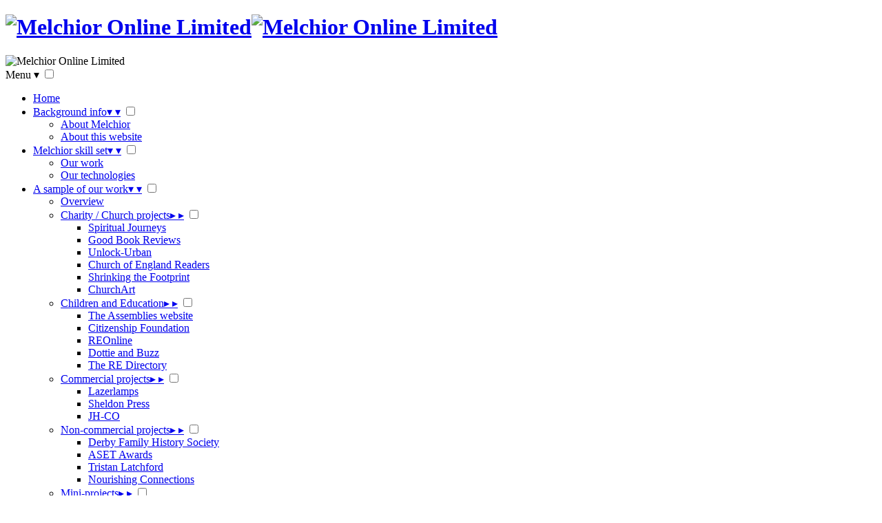

--- FILE ---
content_type: text/html; charset=UTF-8
request_url: https://www.melchior.co.uk/portfolio/overview/
body_size: 2999
content:
<!doctype html>
<html lang="en-GB">
<head>
<meta http-equiv="Content-Type" content="text/html; charset=iso-8859-1">
<base href="https://www.melchior.co.uk/">
<meta http-equiv="Content-Style-Type" content="text/css">
<style type="text/css">
<!--
@import url(/css/main.css);
@import url(/css/user_styles.css);
@import url(/css/user_img.css);
@import url(/css/added_styles.css);

.extvideowrap {max-width:100%; margin:0 auto;}
.extvideo-container {position:relative;	padding-top:15px;	height:0px;	overflow:hidden;}
.extvideo-container iframe, .video-container object, .video-container embed {position:absolute;	top:0px; left:0px; width:100%; height:100%;}
-->
</style>

<script type="text/javascript" language="JavaScript" src="https://www.melchior.co.uk/js/wbs_gallery.js"></script>
<script type="text/javascript" language="JavaScript" src="https://www.melchior.co.uk/js/wbs_carousel.js"></script>

<title>Melchior Online Limited - Overview</title>
<link rel="shortcut icon" HREF="https://www.melchior.co.uk/favicon.ico">
<meta name=viewport content="width=device-width, initial-scale=1, user-scaleable=yes, minimum-scale=.9, maximum-scale=2">
<meta property="og:image" content="https://www.melchior.co.uk/g_lib/logo_my160.jpg">
</head>
<body>
<div id="mainbox">
<a name="top"></a>
<div id="banner">
<h1 class="nomargins" style="max-width:960;">
<a href="/index.php"><img id="banner_img_full" src="/g_lib/banner.jpg" alt="Melchior Online Limited" border="0" style="width:100% !important; max-width:100% !important; height:auto !important;"><img id="banner_img_short" src="/g_lib/banner_short.jpg" alt="Melchior Online Limited" border="0" style="width:100% !important; max-width:100% !important; height:auto !important;">
</a></h1>
</div>
<div id="banner_print">
<img src="/g_lib/banner_print.jpg" alt="Melchior Online Limited" border="0" height="113.75" width="650">
</div>
<div id="top_menu">
<label for="tm" id="toggle-menu">Menu <span class="drop-icon">&#x25BE;</span></label>
<input type="checkbox" id="tm">
<ul class="menutop main-menu">
<li class="menutop"><a class="menutop" href="https://www.melchior.co.uk/">Home</a></li>
<li class="menutop"><a href="/about/melchior" class="menutop">Background info<span class="drop-icon">&#x25BE;</span>
<label title="Toggle Drop-down" class="drop-icon" for="@C">&#x25BE;</label></a>
<input type="checkbox" id="@C">
<ul class="sub-menu">
<li><a href="/about/melchior/" class="">About Melchior</a></li>
<li><a href="/about/website/" class="">About this website</a></li>
</ul>
</li>
<li class="menutop"><a href="/work/work" class="menutop">Melchior skill set<span class="drop-icon">&#x25BE;</span>
<label title="Toggle Drop-down" class="drop-icon" for="@A">&#x25BE;</label></a>
<input type="checkbox" id="@A">
<ul class="sub-menu">
<li><a href="/work/work/" class="">Our work</a></li>
<li><a href="/work/technologies/" class="">Our technologies</a></li>
</ul>
</li>
<li class="menutop"><a href="/portfolio/overview" class="menutop_selected">A sample of our work<span class="drop-icon">&#x25BE;</span>
<label title="Toggle Drop-down" class="drop-icon" for="@B">&#x25BE;</label></a>
<input type="checkbox" id="@B">
<ul class="sub-menu">
<li><a href="/portfolio/overview/" class="selected">Overview</a></li>
<li><a href="/projects/spiritual-journeys">Charity / Church projects<span class="drop-icon">&#x25B8;</span>
<label title="Toggle Drop-down" class="drop-icon" for="@BB">&#x25B8;</label></a>
<input type="checkbox" id="@BB">
<ul class="sub-menu">
<li><a href="/projects/spiritual-journeys/" class="">Spiritual Journeys</a></li>
<li><a href="/projects/goodbook/" class="">Good Book Reviews</a></li>
<li><a href="/projects/unlock-urban/" class="">Unlock-Urban</a></li>
<li><a href="/projects/readers/" class="">Church of England Readers</a></li>
<li><a href="/projects/stf/" class="">Shrinking the Footprint</a></li>
<li><a href="/projects/churchart/" class="">ChurchArt</a></li>
</ul>
</li><li><a href="/children-and-education/assemblies">Children and Education<span class="drop-icon">&#x25B8;</span>
<label title="Toggle Drop-down" class="drop-icon" for="@BE">&#x25B8;</label></a>
<input type="checkbox" id="@BE">
<ul class="sub-menu">
<li><a href="/children-and-education/assemblies/" class="">The Assemblies website</a></li>
<li><a href="/children-and-education/citizenship-foundation/" class="">Citizenship Foundation</a></li>
<li><a href="/children-and-education/reonline/" class="">REOnline</a></li>
<li><a href="/children-and-education/dottie-and-buzz/" class="">Dottie and Buzz</a></li>
<li><a href="/children-and-education/redir/" class="">The RE Directory</a></li>
</ul>
</li><li><a href="/commercial-projects/lazerlamps">Commercial projects<span class="drop-icon">&#x25B8;</span>
<label title="Toggle Drop-down" class="drop-icon" for="@BC">&#x25B8;</label></a>
<input type="checkbox" id="@BC">
<ul class="sub-menu">
<li><a href="/commercial-projects/lazerlamps/" class="">Lazerlamps</a></li>
<li><a href="/commercial-projects/sheldon/" class="">Sheldon Press</a></li>
<li><a href="/commercial-projects/jh-co/" class="">JH-CO</a></li>
</ul>
</li><li><a href="/noncommercial-projects/dfhs">Non-commercial projects<span class="drop-icon">&#x25B8;</span>
<label title="Toggle Drop-down" class="drop-icon" for="@BG">&#x25B8;</label></a>
<input type="checkbox" id="@BG">
<ul class="sub-menu">
<li><a href="/noncommercial-projects/dfhs/" class="">Derby Family History Society</a></li>
<li><a href="/noncommercial-projects/aset-awards/" class="">ASET Awards</a></li>
<li><a href="/noncommercial-projects/tristan-latchford/" class="">Tristan Latchford</a></li>
<li><a href="/noncommercial-projects/nourishing-connections/" class="">Nourishing Connections</a></li>
</ul>
</li><li><a href="/miniprojects/form-checking">Mini-projects<span class="drop-icon">&#x25B8;</span>
<label title="Toggle Drop-down" class="drop-icon" for="@BA">&#x25B8;</label></a>
<input type="checkbox" id="@BA">
<ul class="sub-menu">
<li><a href="/miniprojects/form-checking/" class="">Form checking  human or robot?</a></li>
<li><a href="/miniprojects/dyslexia/" class="">Dyslexia-friendly backgrounds</a></li>
<li><a href="/miniprojects/url-shortener/" class="">URL shortener</a></li>
<li><a href="/miniprojects/alm/" class="">Applications for Authorised Lay Ministry</a></li>
<li><a href="/miniprojects/magmock/" class="">Magistrates' Court Mock Trial Competition</a></li>
</ul>
</li><li><a href="/webskein/webskein-and-one-goose">Webskein / One Goose<span class="drop-icon">&#x25B8;</span>
<label title="Toggle Drop-down" class="drop-icon" for="@BH">&#x25B8;</label></a>
<input type="checkbox" id="@BH">
<ul class="sub-menu">
<li><a href="/webskein/webskein-and-one-goose/" class="">Webskein  One Goose</a></li>
</ul>
</li><li><a href="/history-in-the-making/feline">History in the making<span class="drop-icon">&#x25B8;</span>
<label title="Toggle Drop-down" class="drop-icon" for="@BD">&#x25B8;</label></a>
<input type="checkbox" id="@BD">
<ul class="sub-menu">
<li><a href="/history-in-the-making/feline/" class="">FELINE Modern Languages</a></li>
<li><a href="/history-in-the-making/global-connections/" class="">Global Connections</a></li>
<li><a href="/history-in-the-making/newsdays/" class="">Newsdays</a></li>
<li><a href="/history-in-the-making/pict/" class="">PICT</a></li>
<li><a href="/history-in-the-making/type-explorer/" class="">Type Explorer</a></li>
<li><a href="/history-in-the-making/portals/" class="">Portals</a></li>
<li><a href="/history-in-the-making/win/" class="">Weather Information Network</a></li>
</ul>
</li><li><a href="/secure-developments/secure">Secure Developments<span class="drop-icon">&#x25B8;</span>
<label title="Toggle Drop-down" class="drop-icon" for="@BF">&#x25B8;</label></a>
<input type="checkbox" id="@BF">
<ul class="sub-menu">
<li><a href="/secure-developments/secure/" class="">Secure developments</a></li>
</ul>
</li>
</ul>
</li>
<li class="menutop"><a href="/extracurricular/extra" class="menutop">Extra-curricular<span class="drop-icon">&#x25BE;</span>
<label title="Toggle Drop-down" class="drop-icon" for="@D">&#x25BE;</label></a>
<input type="checkbox" id="@D">
<ul class="sub-menu">
<li><a href="/extracurricular/extra/" class="">Extra-curricular</a></li>
<li><a href="/the-feline-cats/cats">The FELINE cats<span class="drop-icon">&#x25B8;</span>
<label title="Toggle Drop-down" class="drop-icon" for="@DA">&#x25B8;</label></a>
<input type="checkbox" id="@DA">
<ul class="sub-menu">
<li><a href="/the-feline-cats/cats/" class="">The FELINE cats</a></li>
</ul>
</li><li><a href="/goodchurchwebsites/goodchurch">Good Church Websites<span class="drop-icon">&#x25B8;</span>
<label title="Toggle Drop-down" class="drop-icon" for="@DB">&#x25B8;</label></a>
<input type="checkbox" id="@DB">
<ul class="sub-menu">
<li><a href="/goodchurchwebsites/goodchurch/" class="">GoodChurchWebsites</a></li>
</ul>
</li><li><a href="/music/music">Music<span class="drop-icon">&#x25B8;</span>
<label title="Toggle Drop-down" class="drop-icon" for="@DC">&#x25B8;</label></a>
<input type="checkbox" id="@DC">
<ul class="sub-menu">
<li><a href="/music/music/" class="">Music</a></li>
</ul>
</li>
</ul>
</li>
<li class="menutop"><a href="/contact-us/contact" class="menutop">Contact Us<span class="drop-icon">&#x25BE;</span>
<label title="Toggle Drop-down" class="drop-icon" for="@E">&#x25BE;</label></a>
<input type="checkbox" id="@E">
<ul class="sub-menu">
<li><a href="/contact-us/contact/" class="">Contact us</a></li>
</ul>
</li>
</ul>
</div>
<div id="mainbox_inner">
<div id="lh_menu">
<div id="menu_options"><ul class="menu">
</ul></li><li class="resphook"><span class="section">A sample of our work</span>
<ul class="menu"><li><a href="/portfolio/overview/" class="selected">Overview</a></li>
<li ><a href="/projects/spiritual-journeys">Charity / Church projects</a>
<ul class="menu"></ul></li><li ><a href="/children-and-education/assemblies">Children and Education</a><ul class="menu"></ul></li><li ><a href="/commercial-projects/lazerlamps">Commercial projects</a><ul class="menu"></ul></li><li ><a href="/noncommercial-projects/dfhs">Non-commercial projects</a><ul class="menu"></ul></li><li ><a href="/miniprojects/form-checking">Mini-projects</a><ul class="menu"></ul></li><li ><a href="/webskein/webskein-and-one-goose">Webskein / One Goose</a><ul class="menu"></ul></li><li ><a href="/history-in-the-making/feline">History in the making</a><ul class="menu"></ul></li><li ><a href="/secure-developments/secure">Secure Developments</a><ul class="menu"></ul></li>
</ul></div>
</div>


<div id="content">
<h2>Overview</h2>  <p style="margin-right: 30px"><br />This section attempts to give a broad and rounded picture of Melchior's work over the years, with a selection of active, past and long-standing projects. We've divided these up into sections, but there is inevitably some overlap, especially between <a href="history-in-the-making/">History in the making</a>, <a href="children-and-education/">Children and education</a> and <a href="projects/">Church and charity projects</a>.</p><p style="margin-right: 30px">It doesn't cover the whole story. In our early days we were also a VAR (value-added reseller) of communications equipment and software, and ran a helpline which supported several thousand schools. We ran our own online subscription service for educational resources for over 20 years, wrote the first ever system to deliver A level results to schools online (successfully!)...</p><p style="margin-right: 30px">But it's considerably more than a snapshot.</p>  <p style="margin-right: 30px">Please explore the different sections to find out more...</p> </div>
<div id="rh_col">
</div>


<div id="false_footer"></div>
</div><!-- end of mainbox_inner-->

<div id="footer">
<div id="footer_content">
<a href="/login.php">Log&nbsp;In</a>&nbsp;| <a href="/sitemap.php">Site Map</a>
<br><br>
&copy; Melchior Online Limited 2026<br>This website may use newsfeeds from and links to other websites: we 
accept no responsibility for their contents. 
<a href="/terms.php">Terms&nbsp;&amp;&nbsp;Conditions&nbsp;&gt;&gt;</a>
</div>
<div id="footer_print">&copy; Melchior Online Limited 2026. 
This website may use newsfeeds from and links to other websites: we 
accept no responsibility for their contents.</div>
</div>

</div>
</body>
</html>

--- FILE ---
content_type: application/javascript
request_url: https://www.melchior.co.uk/js/wbs_carousel.js
body_size: 1038
content:
//multi-carousel 2016
//JS = single thread

//1D arrays
pos=new Array();
plim=new Array();
showing=new Array();
waiting=new Array();
step=new Array();
ct=new Array();
tmp=new Array();
withcaps=new Array();
timerauto=new Array();
//2D array
carosrc = new Array();

// var holdpos=0;


function caro_imswop(im, pref, gal) {
document.getElementById(pref+im+gal).setAttribute('src', 'gcomm_lib/'+pref+im+'large.png');
}

function caro_imback(im, pref, gal) {
arr=document.getElementById(pref+im+gal).setAttribute('src', 'gcomm_lib/'+pref+im+'small.png');
}

function caro_move(dir,gal) {

 if (ct[gal]==0) {

  if (dir=='r') {
   if (pos[gal]<plim[gal]) pos[gal]++; else pos[gal]=1;
   }
  else if (dir=='l') {
   if (pos[gal]>1) pos[gal]--; else pos[gal]=plim[gal];
   }
  }
 else {
  if (dir=='r' || dir=='l') return;
  }

 var nextupimg=document.getElementById("carousel_image"+waiting[gal]+gal);
 var nextuptxt=document.getElementById("carousel_text"+waiting[gal]+gal);
 var nextlink=document.getElementById("carousel_link"+waiting[gal]+gal);
 var thisupimg=document.getElementById("carousel_image"+showing[gal]+gal);
 var thisuptxt=document.getElementById("carousel_text"+showing[gal]+gal);
 var thislink=document.getElementById("carousel_link"+showing[gal]+gal);
 
 nextupimg.src=document.getElementById("car_"+gal+"_"+carosrc[gal][pos[gal]]).src;
 if (document.getElementById("carl_"+gal+"_"+carosrc[gal][pos[gal]]).innerHTML.length==0) {
  nextlink.href=window.location.pathname; //self
  if (withcaps[gal]=='withcaps') nextuptxt.innerHTML=unescape(document.getElementById("cart_"+gal+"_"+carosrc[gal][pos[gal]]).innerHTML);
  nextlink.style.cursor='default';
 }
 else {
 	nextlink.href=unescape(document.getElementById("carl_"+gal+"_"+carosrc[gal][pos[gal]]).innerHTML);
 	if (withcaps[gal]=='withcaps') nextuptxt.innerHTML='<a href="'+unescape(document.getElementById("carl_"+gal+"_"+carosrc[gal][pos[gal]]).innerHTML)+'">'+unescape(document.getElementById("cart_"+gal+"_"+carosrc[gal][pos[gal]]).innerHTML)+'</a>'; //removed link arrow - people can do their own '>>' if they want 	
  nextlink.style.cursor='pointer';
 }
 if (withcaps[gal]=='withcaps') {
 	if (nextuptxt.innerHTML.length==0) nextuptxt.style.display="none"; else nextuptxt.style.display="block";
 }
 //leave image links on in transition
 ct[gal]=ct[gal]+step[gal];
 if (ct[gal]>1) ct[gal]=1;
 if ((navigator.appVersion.indexOf("MSIE 7.") != -1) || (navigator.appVersion.indexOf("MSIE 8.") != -1)) {
  if (withcaps[gal]=='withcaps') {
  	nextuptxt.style.filter = 'alpha(opacity=' + ct[gal]*100 + ')'; 
  	thisuptxt.style.filter = 'alpha(opacity=' + (1-ct[gal])*100 + ')'; 
  }
  nextupimg.style.filter = 'alpha(opacity=' + ct[gal]*100 + ')'; 
  thisupimg.style.filter = 'alpha(opacity=' + (1-ct[gal])*100 + ')'; 
  }
 else {
  if (withcaps[gal]=='withcaps') {
  	nextuptxt.style.opacity=ct[gal];
    thisuptxt.style.opacity=(1-ct[gal]);  	
  }
  nextupimg.style.opacity=ct[gal];
  thisupimg.style.opacity=(1-ct[gal]);
  }
 if (ct[gal]>=1) {
 	thislink.href=nextlink.href;
 	if (withcaps[gal]=='withcaps') thisuptxt.innerHTML=nextuptxt.innerHTML;
  ct[gal]=0;
  tmp[gal]=showing[gal];
  showing[gal]=waiting[gal];
  waiting[gal]=tmp[gal];
 
  }
 else{
 tmp[gal]=setTimeout("caro_move('"+dir+"c','"+gal+"')",10);
  } 
 }

function autocaro(gal) {
 caro_move('r',gal);
 timerauto[gal]=setTimeout("autocaro('"+gal+"')",4000);
}
